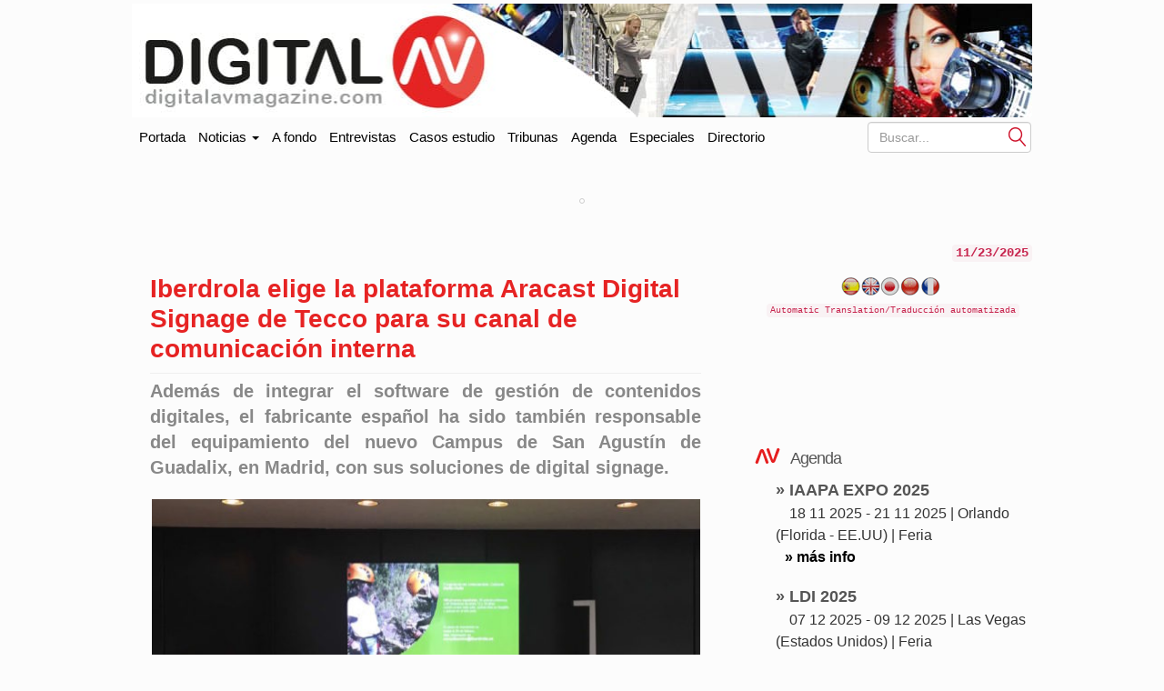

--- FILE ---
content_type: text/html; charset=UTF-8
request_url: https://www.digitalavmagazine.com/2017/06/01/iberdrola-elige-la-plataforma-aracast-digital-signage-de-tecco-para-su-canal-de-comunicacion-interna/
body_size: 15004
content:
<!doctype html>
<html class="no-js" lang="es" dir="ltr">
<head profile="https://gmpg.org/xfn/11">
<meta http-equiv="Content-Type" content="text/html"> 
<meta charset="UTF-8"/>
<meta name="viewport" content="width=device-width, initial-scale=1.0">
<meta content="Digital AV Magazine, portal especializado en información sobre tecnologías y tendencias en audio y video en entornos profesionales" name="description"/>
<meta content="AleLeo" name="author"/>
<title>Iberdrola elige la plataforma Aracast Digital Signage de Tecco para su canal de comunicación interna</title>
<meta name="msvalidate.01" content="89A40DE8D9C94E8EAF27AEA314A4541B"/>
<meta property="fb:page_id" content="243070221414"/>
<META name="y_key" content="a5df2d53bce95f6a"/>
<link rel="profile" href="https://gmpg.org/xfn/11"/>
<link rel="pingback" href="https://www.digitalavmagazine.com/xmlrpc.php"/>
<link rel="shortcut icon" href="https://www.digitalavmagazine.com/wp-content/themes/underwood/core/img/puntomira32.png"/>
<link rel="apple-touch-icon" sizes="57x57" href="https://www.digitalavmagazine.com/wp-content/themes/underwood/core/img/puntomira57.png">
<link rel="apple-touch-icon" sizes="72x72" href="https://www.digitalavmagazine.com/wp-content/themes/underwood/core/img/puntomira72.png">
<link rel="apple-touch-icon" sizes="144x144" href="https://www.digitalavmagazine.com/wp-content/themes/underwood/core/img/puntomira144.png">
<link rel="stylesheet" type="text/css" href="//www.digitalavmagazine.com/wp-content/cache/wpfc-minified/eieus6wv/a0gww.css" media="all"/>
<link rel="stylesheet" type="text/css" href="//www.digitalavmagazine.com/wp-content/cache/wpfc-minified/edo0loao/a0gww.css" media="screen"/>
<meta name='robots' content='index, follow, max-image-preview:large, max-snippet:-1, max-video-preview:-1'/>
<style>img:is([sizes="auto" i], [sizes^="auto," i]){contain-intrinsic-size:3000px 1500px}</style>
<meta name="description" content="Además de integrar el software de gestión de contenidos digitales, el fabricante español ha sido también responsable del equipamiento del nuevo Campus de"/>
<link rel="canonical" href="https://www.digitalavmagazine.com/2017/06/01/iberdrola-elige-la-plataforma-aracast-digital-signage-de-tecco-para-su-canal-de-comunicacion-interna/"/>
<meta property="og:locale" content="es_ES"/>
<meta property="og:type" content="article"/>
<meta property="og:title" content="Iberdrola elige la plataforma Aracast Digital Signage de Tecco para su canal de comunicación interna"/>
<meta property="og:description" content="Además de integrar el software de gestión de contenidos digitales, el fabricante español ha sido también responsable del equipamiento del nuevo Campus de"/>
<meta property="og:url" content="https://www.digitalavmagazine.com/2017/06/01/iberdrola-elige-la-plataforma-aracast-digital-signage-de-tecco-para-su-canal-de-comunicacion-interna/"/>
<meta property="og:site_name" content="Digital AV Magazine"/>
<meta property="article:published_time" content="2017-06-01T09:06:18+00:00"/>
<meta property="og:image" content="https://www.digitalavmagazine.com/wp-content/uploads/2017/05/Iberdrola-tecco-aracast-300x100.jpg"/>
<meta property="og:image:width" content="300"/>
<meta property="og:image:height" content="100"/>
<meta property="og:image:type" content="image/jpeg"/>
<meta name="author" content="REDACCION"/>
<meta name="twitter:card" content="summary_large_image"/>
<script type="application/ld+json" class="yoast-schema-graph">{"@context":"https://schema.org","@graph":[{"@type":"WebPage","@id":"https://www.digitalavmagazine.com/2017/06/01/iberdrola-elige-la-plataforma-aracast-digital-signage-de-tecco-para-su-canal-de-comunicacion-interna/","url":"https://www.digitalavmagazine.com/2017/06/01/iberdrola-elige-la-plataforma-aracast-digital-signage-de-tecco-para-su-canal-de-comunicacion-interna/","name":"Iberdrola elige la plataforma Aracast Digital Signage de Tecco para su canal de comunicación interna","isPartOf":{"@id":"https://www.digitalavmagazine.com/#website"},"primaryImageOfPage":{"@id":"https://www.digitalavmagazine.com/2017/06/01/iberdrola-elige-la-plataforma-aracast-digital-signage-de-tecco-para-su-canal-de-comunicacion-interna/#primaryimage"},"image":{"@id":"https://www.digitalavmagazine.com/2017/06/01/iberdrola-elige-la-plataforma-aracast-digital-signage-de-tecco-para-su-canal-de-comunicacion-interna/#primaryimage"},"thumbnailUrl":"https://www.digitalavmagazine.com/wp-content/uploads/2017/05/Iberdrola-tecco-aracast-300x100.jpg","datePublished":"2017-06-01T09:06:18+00:00","author":{"@id":"https://www.digitalavmagazine.com/#/schema/person/1e8d3f608560a03aeb036edf49b1c900"},"description":"Además de integrar el software de gestión de contenidos digitales, el fabricante español ha sido también responsable del equipamiento del nuevo Campus de","breadcrumb":{"@id":"https://www.digitalavmagazine.com/2017/06/01/iberdrola-elige-la-plataforma-aracast-digital-signage-de-tecco-para-su-canal-de-comunicacion-interna/#breadcrumb"},"inLanguage":"es-ES","potentialAction":[{"@type":"ReadAction","target":["https://www.digitalavmagazine.com/2017/06/01/iberdrola-elige-la-plataforma-aracast-digital-signage-de-tecco-para-su-canal-de-comunicacion-interna/"]}]},{"@type":"ImageObject","inLanguage":"es-ES","@id":"https://www.digitalavmagazine.com/2017/06/01/iberdrola-elige-la-plataforma-aracast-digital-signage-de-tecco-para-su-canal-de-comunicacion-interna/#primaryimage","url":"https://www.digitalavmagazine.com/wp-content/uploads/2017/05/Iberdrola-tecco-aracast-300x100.jpg","contentUrl":"https://www.digitalavmagazine.com/wp-content/uploads/2017/05/Iberdrola-tecco-aracast-300x100.jpg","width":300,"height":100,"caption":"Iberdrola tecco aracast-300x100"},{"@type":"BreadcrumbList","@id":"https://www.digitalavmagazine.com/2017/06/01/iberdrola-elige-la-plataforma-aracast-digital-signage-de-tecco-para-su-canal-de-comunicacion-interna/#breadcrumb","itemListElement":[{"@type":"ListItem","position":1,"name":"Portada","item":"https://www.digitalavmagazine.com/"},{"@type":"ListItem","position":2,"name":"Iberdrola elige la plataforma Aracast Digital Signage de Tecco para su canal de comunicación interna"}]},{"@type":"WebSite","@id":"https://www.digitalavmagazine.com/#website","url":"https://www.digitalavmagazine.com/","name":"Digital AV Magazine","description":"Digital AV Magazine, portal especializado en información sobre tecnologías y tendencias en audio y video en entornos profesionales","potentialAction":[{"@type":"SearchAction","target":{"@type":"EntryPoint","urlTemplate":"https://www.digitalavmagazine.com/?s={search_term_string}"},"query-input":{"@type":"PropertyValueSpecification","valueRequired":true,"valueName":"search_term_string"}}],"inLanguage":"es-ES"},{"@type":"Person","@id":"https://www.digitalavmagazine.com/#/schema/person/1e8d3f608560a03aeb036edf49b1c900","name":"REDACCION","url":"https://www.digitalavmagazine.com/author/redaccion/"}]}</script>
<link rel='dns-prefetch' href='//ajax.googleapis.com'/>
<link rel='dns-prefetch' href='//maxcdn.bootstrapcdn.com'/>
<link rel="alternate" type="application/rss+xml" title="Digital AV Magazine &raquo; Comentario Iberdrola elige la plataforma Aracast Digital Signage de Tecco para su canal de comunicación interna del feed" href="https://www.digitalavmagazine.com/2017/06/01/iberdrola-elige-la-plataforma-aracast-digital-signage-de-tecco-para-su-canal-de-comunicacion-interna/feed/"/>
<link rel="stylesheet" type="text/css" href="//www.digitalavmagazine.com/wp-content/cache/wpfc-minified/9hx0gnjb/a0gww.css" media="all"/>
<style id='classic-theme-styles-inline-css'>.wp-block-button__link{color:#fff;background-color:#32373c;border-radius:9999px;box-shadow:none;text-decoration:none;padding:calc(.667em + 2px) calc(1.333em + 2px);font-size:1.125em}.wp-block-file__button{background:#32373c;color:#fff;text-decoration:none}</style>
<link rel="stylesheet" type="text/css" href="//www.digitalavmagazine.com/wp-content/cache/wpfc-minified/jnkrix8w/a0gww.css" media="all"/>
<style id='global-styles-inline-css'>:root{--wp--preset--aspect-ratio--square:1;--wp--preset--aspect-ratio--4-3:4/3;--wp--preset--aspect-ratio--3-4:3/4;--wp--preset--aspect-ratio--3-2:3/2;--wp--preset--aspect-ratio--2-3:2/3;--wp--preset--aspect-ratio--16-9:16/9;--wp--preset--aspect-ratio--9-16:9/16;--wp--preset--color--black:#000000;--wp--preset--color--cyan-bluish-gray:#abb8c3;--wp--preset--color--white:#ffffff;--wp--preset--color--pale-pink:#f78da7;--wp--preset--color--vivid-red:#cf2e2e;--wp--preset--color--luminous-vivid-orange:#ff6900;--wp--preset--color--luminous-vivid-amber:#fcb900;--wp--preset--color--light-green-cyan:#7bdcb5;--wp--preset--color--vivid-green-cyan:#00d084;--wp--preset--color--pale-cyan-blue:#8ed1fc;--wp--preset--color--vivid-cyan-blue:#0693e3;--wp--preset--color--vivid-purple:#9b51e0;--wp--preset--gradient--vivid-cyan-blue-to-vivid-purple:linear-gradient(135deg,rgba(6,147,227,1) 0%,rgb(155,81,224) 100%);--wp--preset--gradient--light-green-cyan-to-vivid-green-cyan:linear-gradient(135deg,rgb(122,220,180) 0%,rgb(0,208,130) 100%);--wp--preset--gradient--luminous-vivid-amber-to-luminous-vivid-orange:linear-gradient(135deg,rgba(252,185,0,1) 0%,rgba(255,105,0,1) 100%);--wp--preset--gradient--luminous-vivid-orange-to-vivid-red:linear-gradient(135deg,rgba(255,105,0,1) 0%,rgb(207,46,46) 100%);--wp--preset--gradient--very-light-gray-to-cyan-bluish-gray:linear-gradient(135deg,rgb(238,238,238) 0%,rgb(169,184,195) 100%);--wp--preset--gradient--cool-to-warm-spectrum:linear-gradient(135deg,rgb(74,234,220) 0%,rgb(151,120,209) 20%,rgb(207,42,186) 40%,rgb(238,44,130) 60%,rgb(251,105,98) 80%,rgb(254,248,76) 100%);--wp--preset--gradient--blush-light-purple:linear-gradient(135deg,rgb(255,206,236) 0%,rgb(152,150,240) 100%);--wp--preset--gradient--blush-bordeaux:linear-gradient(135deg,rgb(254,205,165) 0%,rgb(254,45,45) 50%,rgb(107,0,62) 100%);--wp--preset--gradient--luminous-dusk:linear-gradient(135deg,rgb(255,203,112) 0%,rgb(199,81,192) 50%,rgb(65,88,208) 100%);--wp--preset--gradient--pale-ocean:linear-gradient(135deg,rgb(255,245,203) 0%,rgb(182,227,212) 50%,rgb(51,167,181) 100%);--wp--preset--gradient--electric-grass:linear-gradient(135deg,rgb(202,248,128) 0%,rgb(113,206,126) 100%);--wp--preset--gradient--midnight:linear-gradient(135deg,rgb(2,3,129) 0%,rgb(40,116,252) 100%);--wp--preset--font-size--small:13px;--wp--preset--font-size--medium:20px;--wp--preset--font-size--large:36px;--wp--preset--font-size--x-large:42px;--wp--preset--spacing--20:0.44rem;--wp--preset--spacing--30:0.67rem;--wp--preset--spacing--40:1rem;--wp--preset--spacing--50:1.5rem;--wp--preset--spacing--60:2.25rem;--wp--preset--spacing--70:3.38rem;--wp--preset--spacing--80:5.06rem;--wp--preset--shadow--natural:6px 6px 9px rgba(0, 0, 0, 0.2);--wp--preset--shadow--deep:12px 12px 50px rgba(0, 0, 0, 0.4);--wp--preset--shadow--sharp:6px 6px 0px rgba(0, 0, 0, 0.2);--wp--preset--shadow--outlined:6px 6px 0px -3px rgba(255, 255, 255, 1), 6px 6px rgba(0, 0, 0, 1);--wp--preset--shadow--crisp:6px 6px 0px rgba(0, 0, 0, 1);}:where(.is-layout-flex){gap:0.5em;}:where(.is-layout-grid){gap:0.5em;}body .is-layout-flex{display:flex;}.is-layout-flex{flex-wrap:wrap;align-items:center;}.is-layout-flex > :is(*, div){margin:0;}body .is-layout-grid{display:grid;}.is-layout-grid > :is(*, div){margin:0;}:where(.wp-block-columns.is-layout-flex){gap:2em;}:where(.wp-block-columns.is-layout-grid){gap:2em;}:where(.wp-block-post-template.is-layout-flex){gap:1.25em;}:where(.wp-block-post-template.is-layout-grid){gap:1.25em;}.has-black-color{color:var(--wp--preset--color--black) !important;}.has-cyan-bluish-gray-color{color:var(--wp--preset--color--cyan-bluish-gray) !important;}.has-white-color{color:var(--wp--preset--color--white) !important;}.has-pale-pink-color{color:var(--wp--preset--color--pale-pink) !important;}.has-vivid-red-color{color:var(--wp--preset--color--vivid-red) !important;}.has-luminous-vivid-orange-color{color:var(--wp--preset--color--luminous-vivid-orange) !important;}.has-luminous-vivid-amber-color{color:var(--wp--preset--color--luminous-vivid-amber) !important;}.has-light-green-cyan-color{color:var(--wp--preset--color--light-green-cyan) !important;}.has-vivid-green-cyan-color{color:var(--wp--preset--color--vivid-green-cyan) !important;}.has-pale-cyan-blue-color{color:var(--wp--preset--color--pale-cyan-blue) !important;}.has-vivid-cyan-blue-color{color:var(--wp--preset--color--vivid-cyan-blue) !important;}.has-vivid-purple-color{color:var(--wp--preset--color--vivid-purple) !important;}.has-black-background-color{background-color:var(--wp--preset--color--black) !important;}.has-cyan-bluish-gray-background-color{background-color:var(--wp--preset--color--cyan-bluish-gray) !important;}.has-white-background-color{background-color:var(--wp--preset--color--white) !important;}.has-pale-pink-background-color{background-color:var(--wp--preset--color--pale-pink) !important;}.has-vivid-red-background-color{background-color:var(--wp--preset--color--vivid-red) !important;}.has-luminous-vivid-orange-background-color{background-color:var(--wp--preset--color--luminous-vivid-orange) !important;}.has-luminous-vivid-amber-background-color{background-color:var(--wp--preset--color--luminous-vivid-amber) !important;}.has-light-green-cyan-background-color{background-color:var(--wp--preset--color--light-green-cyan) !important;}.has-vivid-green-cyan-background-color{background-color:var(--wp--preset--color--vivid-green-cyan) !important;}.has-pale-cyan-blue-background-color{background-color:var(--wp--preset--color--pale-cyan-blue) !important;}.has-vivid-cyan-blue-background-color{background-color:var(--wp--preset--color--vivid-cyan-blue) !important;}.has-vivid-purple-background-color{background-color:var(--wp--preset--color--vivid-purple) !important;}.has-black-border-color{border-color:var(--wp--preset--color--black) !important;}.has-cyan-bluish-gray-border-color{border-color:var(--wp--preset--color--cyan-bluish-gray) !important;}.has-white-border-color{border-color:var(--wp--preset--color--white) !important;}.has-pale-pink-border-color{border-color:var(--wp--preset--color--pale-pink) !important;}.has-vivid-red-border-color{border-color:var(--wp--preset--color--vivid-red) !important;}.has-luminous-vivid-orange-border-color{border-color:var(--wp--preset--color--luminous-vivid-orange) !important;}.has-luminous-vivid-amber-border-color{border-color:var(--wp--preset--color--luminous-vivid-amber) !important;}.has-light-green-cyan-border-color{border-color:var(--wp--preset--color--light-green-cyan) !important;}.has-vivid-green-cyan-border-color{border-color:var(--wp--preset--color--vivid-green-cyan) !important;}.has-pale-cyan-blue-border-color{border-color:var(--wp--preset--color--pale-cyan-blue) !important;}.has-vivid-cyan-blue-border-color{border-color:var(--wp--preset--color--vivid-cyan-blue) !important;}.has-vivid-purple-border-color{border-color:var(--wp--preset--color--vivid-purple) !important;}.has-vivid-cyan-blue-to-vivid-purple-gradient-background{background:var(--wp--preset--gradient--vivid-cyan-blue-to-vivid-purple) !important;}.has-light-green-cyan-to-vivid-green-cyan-gradient-background{background:var(--wp--preset--gradient--light-green-cyan-to-vivid-green-cyan) !important;}.has-luminous-vivid-amber-to-luminous-vivid-orange-gradient-background{background:var(--wp--preset--gradient--luminous-vivid-amber-to-luminous-vivid-orange) !important;}.has-luminous-vivid-orange-to-vivid-red-gradient-background{background:var(--wp--preset--gradient--luminous-vivid-orange-to-vivid-red) !important;}.has-very-light-gray-to-cyan-bluish-gray-gradient-background{background:var(--wp--preset--gradient--very-light-gray-to-cyan-bluish-gray) !important;}.has-cool-to-warm-spectrum-gradient-background{background:var(--wp--preset--gradient--cool-to-warm-spectrum) !important;}.has-blush-light-purple-gradient-background{background:var(--wp--preset--gradient--blush-light-purple) !important;}.has-blush-bordeaux-gradient-background{background:var(--wp--preset--gradient--blush-bordeaux) !important;}.has-luminous-dusk-gradient-background{background:var(--wp--preset--gradient--luminous-dusk) !important;}.has-pale-ocean-gradient-background{background:var(--wp--preset--gradient--pale-ocean) !important;}.has-electric-grass-gradient-background{background:var(--wp--preset--gradient--electric-grass) !important;}.has-midnight-gradient-background{background:var(--wp--preset--gradient--midnight) !important;}.has-small-font-size{font-size:var(--wp--preset--font-size--small) !important;}.has-medium-font-size{font-size:var(--wp--preset--font-size--medium) !important;}.has-large-font-size{font-size:var(--wp--preset--font-size--large) !important;}.has-x-large-font-size{font-size:var(--wp--preset--font-size--x-large) !important;}:where(.wp-block-post-template.is-layout-flex){gap:1.25em;}:where(.wp-block-post-template.is-layout-grid){gap:1.25em;}:where(.wp-block-columns.is-layout-flex){gap:2em;}:where(.wp-block-columns.is-layout-grid){gap:2em;}:root :where(.wp-block-pullquote){font-size:1.5em;line-height:1.6;}</style>
<link rel="https://api.w.org/" href="https://www.digitalavmagazine.com/wp-json/"/><link rel="alternate" title="JSON" type="application/json" href="https://www.digitalavmagazine.com/wp-json/wp/v2/posts/134693"/><link rel="EditURI" type="application/rsd+xml" title="RSD" href="https://www.digitalavmagazine.com/xmlrpc.php?rsd"/>
<link rel='shortlink' href='https://www.digitalavmagazine.com/?p=134693'/>
<link rel="alternate" title="oEmbed (JSON)" type="application/json+oembed" href="https://www.digitalavmagazine.com/wp-json/oembed/1.0/embed?url=https%3A%2F%2Fwww.digitalavmagazine.com%2F2017%2F06%2F01%2Fiberdrola-elige-la-plataforma-aracast-digital-signage-de-tecco-para-su-canal-de-comunicacion-interna%2F"/>
<link rel="alternate" title="oEmbed (XML)" type="text/xml+oembed" href="https://www.digitalavmagazine.com/wp-json/oembed/1.0/embed?url=https%3A%2F%2Fwww.digitalavmagazine.com%2F2017%2F06%2F01%2Fiberdrola-elige-la-plataforma-aracast-digital-signage-de-tecco-para-su-canal-de-comunicacion-interna%2F&#038;format=xml"/>
<style>div.publicidad{position:relative;}
.publiz1Up,.publiz2Up{visibility:hidden;overflow:hidden;position:absolute;padding:2px;-webkit-transition:all 1s ease-in-out, visibility 1s linear;-moz-transition:all 1s ease-in-out, visibility 1s linear;-o-transition:all 1s ease-in-out, visibility 1s linear;transition:all 1s ease-in-out, visibility 1s linear;}
.publiz1Up{top:0;left:0;width:728px;height:90px;}
.publiz2Up{top:0;right:0;width:234px;height:90px;z-index:100;}
.publiz1:hover .publiz1Up,.publiz2:hover .publiz2Up{visibility:visible;}
.publiz1:hover .publiz1Up{height:200px;}
.publiz2:hover .publiz2Up{height:300px;width:300px;}
.publizPushUp,.publizPush2Up{position:absolute;}
.publizLeftUp,.publizRightUp{position:fixed;height:auto;}
.publizLeftUp{margin-left:-458px;padding-right:2px;}
.publizRightUp{margin-left:995px;padding-left:2px;}
.publizLeftUp img{float:right!important;}
.publizPushUp{width:990px;margin-top:-45px;height:44px;padding:2px;}
.publizPush2Up{visibility:hidden;top:0;left:0;height:44px;padding:2px;width:990px;-webkit-transition:height 1s ease-in-out,margin-top 1s ease-in-out;-moz-transition:height 1s ease-in-out,margin-top 1s ease-in-out;-o-transition:height 1s ease-in-out,margin-top 1s ease-in-out;transition:height 1s ease-in-out,margin-top 1s ease-in-out;overflow-y:hidden;}
.publizPushUp:hover .publizPush2Up{margin-top:-375px;height:424px;visibility:visible;}
.publizPushDown{text-align:center;width:990px;height:44px;padding:2px;position:relative;margin-top:10px;}
.publizPushDown:hover .publizPush2Up{margin-bottom:-375px;height:424px;visibility:visible;z-index:100;}
div.publicidad .publicidadSideKick{visibility:hidden;top:0;right:2px;width:300px;position:absolute;height:256px;margin:-2px;z-index:100;webkit-transition:width 1s ease-in-out,margin-right 1s ease-in-out;-moz-transition:width 1s ease-in-out,margin-right 1s ease-in-out;-o-transition:width 1s ease-in-out,margin-right 1s ease-in-out;transition:width 1s ease-in-out,margin-right 1s ease-in-out;overflow-x:hidden;}
div.publicidad:hover .publicidadSideKick{margin-left:-300px;width:610px;visibility:visible;}.transposh_flags{direction:ltr;line-height:0;}
.transposh_flags a{display:inline;}
.transposh_flags a:hover{background:transparent}
.transposh_flags a span, .transposh_flags a img{border-color:transparent;border-style:solid;border-width:1px 3px;box-shadow:0 0;border-radius:0;padding:0;}
.transposh_flags a span:hover, .transposh_flags a img:hover{border-color:blue}
.trf{background-image:url(//www.digitalavmagazine.com/wp-content/plugins/transposh-translation-filter-for-wordpress/widgets/flags/flags92.png);height:11px;width:16px;background-repeat:no-repeat;overflow:hidden;display:inline-block;box-sizing:content-box;}
.trf-za{background-position:-24px 0}
.trf-al{background-position:-48px 0}
.trf-et{background-position:-72px 0}
.trf-sa{background-position:-96px 0}
.trf-am{background-position:-120px 0}
.trf-az{background-position:-144px 0}
.trf-es-ba{background-position:-168px 0}
.trf-ru-ba{background-position:-192px 0}
.trf-by{background-position:-216px 0}
.trf-bd{background-position:-240px 0}
.trf-ba{background-position:-264px 0}
.trf-bg{background-position:-288px 0}
.trf-mm{background-position:-312px 0}
.trf-es-ca{background-position:-336px 0}
.trf-hk{background-position:-360px 0}
.trf-ph{background-position:-384px 0}
.trf-mw{background-position:-408px 0}
.trf-cn{background-position:-432px 0}
.trf-tw{background-position:-456px 0}
.trf-fr{background-position:-480px 0}
.trf-hr{background-position:-504px 0}
.trf-cz{background-position:-528px 0}
.trf-dk{background-position:-552px 0}
.trf-nl{background-position:-576px 0}
.trf-esperanto{background-position:-600px 0}
.trf-ee{background-position:-624px 0}
.trf-fj{background-position:-648px 0}
.trf-fi{background-position:-672px 0}
.trf-es-ga{background-position:-696px 0}
.trf-ge{background-position:-720px 0}
.trf-de{background-position:-744px 0}
.trf-gr{background-position:-768px 0}
.trf-in{background-position:-792px 0}
.trf-ht{background-position:-816px 0}
.trf-ng{background-position:-840px 0}
.trf-us-ha{background-position:-864px 0}
.trf-la{background-position:-888px 0}
.trf-il{background-position:-912px 0}
.trf-ru{background-position:-936px 0}
.trf-hu{background-position:-960px 0}
.trf-is{background-position:-984px 0}
.trf-id{background-position:-1008px 0}
.trf-ie{background-position:-1032px 0}
.trf-it{background-position:-1056px 0}
.trf-jp{background-position:-1080px 0}
.trf-kz{background-position:-1104px 0}
.trf-kh{background-position:-1128px 0}
.trf-kg{background-position:-1152px 0}
.trf-kr{background-position:-1176px 0}
.trf-tr{background-position:-1200px 0}
.trf-va{background-position:-1224px 0}
.trf-lv{background-position:-1248px 0}
.trf-lt{background-position:-1272px 0}
.trf-lu{background-position:-1296px 0}
.trf-mk{background-position:-1320px 0}
.trf-mg{background-position:-1344px 0}
.trf-my{background-position:-1368px 0}
.trf-mt{background-position:-1392px 0}
.trf-nz{background-position:-1416px 0}
.trf-mn{background-position:-1440px 0}
.trf-np{background-position:-1464px 0}
.trf-no{background-position:-1488px 0}
.trf-mx{background-position:-1512px 0}
.trf-aw{background-position:-1536px 0}
.trf-ir{background-position:-1560px 0}
.trf-pl{background-position:-1584px 0}
.trf-pt{background-position:-1608px 0}
.trf-pk{background-position:-1632px 0}
.trf-ro{background-position:-1656px 0}
.trf-ws{background-position:-1680px 0}
.trf-gb-sc{background-position:-1704px 0}
.trf-rs{background-position:-1728px 0}
.trf-ls{background-position:-1752px 0}
.trf-zw{background-position:-1776px 0}
.trf-lk{background-position:-1800px 0}
.trf-sk{background-position:-1824px 0}
.trf-si{background-position:-1848px 0}
.trf-so{background-position:-1872px 0}
.trf-es{background-position:-1896px 0}
.trf-tz{background-position:-1920px 0}
.trf-se{background-position:-1944px 0}
.trf-pf{background-position:-1968px 0}
.trf-tj{background-position:-1992px 0}
.trf-ru-ta{background-position:-2016px 0}
.trf-th{background-position:-2040px 0}
.trf-to{background-position:-2064px 0}
.trf-ua{background-position:-2088px 0}
.trf-uz{background-position:-2112px 0}
.trf-vn{background-position:-2136px 0}
.trf-gb-wa{background-position:-2160px 0}
.trf-europeanunion{background-position:-2184px 0}div.wp_rp_footer{text-align:right !important;}
div.wp_rp_footer a{color:#999 !important;font-size:11px !important;text-decoration:none !important;}</style>
<link rel="alternate" hreflang="en" href="/en/2017/06/01/iberdrola-elige-la-plataforma-aracast-digital-signage-de-tecco-para-su-canal-de-comunicacion-interna/"/><link rel="alternate" hreflang="ja" href="/ja/2017/06/01/iberdrola-elige-la-plataforma-aracast-digital-signage-de-tecco-para-su-canal-de-comunicacion-interna/"/><link rel="alternate" hreflang="zh" href="/zh/2017/06/01/iberdrola-elige-la-plataforma-aracast-digital-signage-de-tecco-para-su-canal-de-comunicacion-interna/"/><link rel="alternate" hreflang="fr" href="/fr/2017/06/01/iberdrola-elige-la-plataforma-aracast-digital-signage-de-tecco-para-su-canal-de-comunicacion-interna/"/>
<meta name="translation-stats" content='{"total_phrases":null,"translated_phrases":null,"human_translated_phrases":null,"hidden_phrases":null,"hidden_translated_phrases":null,"hidden_translateable_phrases":null,"meta_phrases":null,"meta_translated_phrases":null,"time":null}'/>
<script data-wpfc-render="false">var Wpfcll={s:[],osl:0,scroll:false,i:function(){Wpfcll.ss();window.addEventListener('load',function(){let observer=new MutationObserver(mutationRecords=>{Wpfcll.osl=Wpfcll.s.length;Wpfcll.ss();if(Wpfcll.s.length > Wpfcll.osl){Wpfcll.ls(false);}});observer.observe(document.getElementsByTagName("html")[0],{childList:true,attributes:true,subtree:true,attributeFilter:["src"],attributeOldValue:false,characterDataOldValue:false});Wpfcll.ls(true);});window.addEventListener('scroll',function(){Wpfcll.scroll=true;Wpfcll.ls(false);});window.addEventListener('resize',function(){Wpfcll.scroll=true;Wpfcll.ls(false);});window.addEventListener('click',function(){Wpfcll.scroll=true;Wpfcll.ls(false);});},c:function(e,pageload){var w=document.documentElement.clientHeight || body.clientHeight;var n=0;if(pageload){n=0;}else{n=(w > 800) ? 800:200;n=Wpfcll.scroll ? 800:n;}var er=e.getBoundingClientRect();var t=0;var p=e.parentNode ? e.parentNode:false;if(typeof p.getBoundingClientRect=="undefined"){var pr=false;}else{var pr=p.getBoundingClientRect();}if(er.x==0 && er.y==0){for(var i=0;i < 10;i++){if(p){if(pr.x==0 && pr.y==0){if(p.parentNode){p=p.parentNode;}if(typeof p.getBoundingClientRect=="undefined"){pr=false;}else{pr=p.getBoundingClientRect();}}else{t=pr.top;break;}}};}else{t=er.top;}if(w - t+n > 0){return true;}return false;},r:function(e,pageload){var s=this;var oc,ot;try{oc=e.getAttribute("data-wpfc-original-src");ot=e.getAttribute("data-wpfc-original-srcset");originalsizes=e.getAttribute("data-wpfc-original-sizes");if(s.c(e,pageload)){if(oc || ot){if(e.tagName=="DIV" || e.tagName=="A" || e.tagName=="SPAN"){e.style.backgroundImage="url("+oc+")";e.removeAttribute("data-wpfc-original-src");e.removeAttribute("data-wpfc-original-srcset");e.removeAttribute("onload");}else{if(oc){e.setAttribute('src',oc);}if(ot){e.setAttribute('srcset',ot);}if(originalsizes){e.setAttribute('sizes',originalsizes);}if(e.getAttribute("alt") && e.getAttribute("alt")=="blank"){e.removeAttribute("alt");}e.removeAttribute("data-wpfc-original-src");e.removeAttribute("data-wpfc-original-srcset");e.removeAttribute("data-wpfc-original-sizes");e.removeAttribute("onload");if(e.tagName=="IFRAME"){var y="https://www.youtube.com/embed/";if(navigator.userAgent.match(/\sEdge?\/\d/i)){e.setAttribute('src',e.getAttribute("src").replace(/.+\/templates\/youtube\.html\#/,y));}e.onload=function(){if(typeof window.jQuery !="undefined"){if(jQuery.fn.fitVids){jQuery(e).parent().fitVids({customSelector:"iframe[src]"});}}var s=e.getAttribute("src").match(/templates\/youtube\.html\#(.+)/);if(s){try{var i=e.contentDocument || e.contentWindow;if(i.location.href=="about:blank"){e.setAttribute('src',y+s[1]);}}catch(err){e.setAttribute('src',y+s[1]);}}}}}}else{if(e.tagName=="NOSCRIPT"){if(typeof window.jQuery !="undefined"){if(jQuery(e).attr("data-type")=="wpfc"){e.removeAttribute("data-type");jQuery(e).after(jQuery(e).text());}}}}}}catch(error){console.log(error);console.log("==>",e);}},ss:function(){var i=Array.prototype.slice.call(document.getElementsByTagName("img"));var f=Array.prototype.slice.call(document.getElementsByTagName("iframe"));var d=Array.prototype.slice.call(document.getElementsByTagName("div"));var a=Array.prototype.slice.call(document.getElementsByTagName("a"));var s=Array.prototype.slice.call(document.getElementsByTagName("span"));var n=Array.prototype.slice.call(document.getElementsByTagName("noscript"));this.s=i.concat(f).concat(d).concat(a).concat(s).concat(n);},ls:function(pageload){var s=this;[].forEach.call(s.s,function(e,index){s.r(e,pageload);});}};document.addEventListener('DOMContentLoaded',function(){wpfci();});function wpfci(){Wpfcll.i();}</script>
</head>
<body>
<ins data-revive-zoneid="65" data-revive-id="eb661876e5a1d3ef33c346f0014b9fec"></ins>
<div class="social-float"> <ul> <li><a href="https://www.linkedin.com/company/digital-av-magazine" title="Accede a Linkedin" target="_blank"><span class="social linkedin">Linkedin</span></a></li> <li><a href="https://twitter.com/DigitalAVMag" title="Accede a Twiter" target="_blank"><span class="social twiter">Twiter</span></a></li> <li><a href="https://www.youtube.com/user/DigitalAVMagazine" title="Accede a YouTube" target="_blank"><span class="social youtube">YouTube</span></a></li> <li><a href="/alta-en-newsletter"><img onload="Wpfcll.r(this,true);" src="https://www.digitalavmagazine.com/wp-content/plugins/wp-fastest-cache-premium/pro/images/blank.gif" data-wpfc-original-src="https://www.digitalavmagazine.com/wp-content/themes/underwood/core/img/newsletter.jpg" alt="Siguenos con nuestro newsletter"></a></li> </ul></div><header class="row ancho">
<div class="ancho">
<div class="row-publi publicidad">
<div class="col-xs-9 publiz1">
<div class="publicidad"> <ins data-revive-zoneid="47" data-revive-id="eb661876e5a1d3ef33c346f0014b9fec"></ins></div></div><div class="col-xs-3 publiz2 no-tablet">
<div class="publicidad"> <ins data-revive-zoneid="70" data-revive-id="eb661876e5a1d3ef33c346f0014b9fec"></ins></div></div></div><div class="mobile cabecera" style="display: none;">
<div class="col-xs-6"><a href="https://www.digitalavmagazine.com"> <img onload="Wpfcll.r(this,true);" src="https://www.digitalavmagazine.com/wp-content/plugins/wp-fastest-cache-premium/pro/images/blank.gif" class="img-responsive" data-wpfc-original-src="https://www.digitalavmagazine.com/wp-content/themes/underwood/core/img/header/dos.png" alt="Ir a la portada de Digita AV Magazine"></a></div><div class="navbar-header pull-right mobile-only col-xs-2"> <button type="button" class="navbar-toggle collapsed" data-toggle="collapse" data-target="#under-menu"> <span class="sr-only">Portada</span> <span class="icon-bar"></span> <span class="icon-bar"></span> <span class="icon-bar"></span> </button></div></div><div class="row-publi no-mobile"><a href="https://www.digitalavmagazine.com"> <img onload="Wpfcll.r(this,true);" src="https://www.digitalavmagazine.com/wp-content/plugins/wp-fastest-cache-premium/pro/images/blank.gif" class="img-responsive" data-wpfc-original-src="https://www.digitalavmagazine.com/wp-content/themes/underwood/core/img/header/uno.jpg" alt="Ir a la portada de Digital AV Magazine"></a></div></a>
</header>
<div class="row ancho no-mobile">  
<nav class="navbar" role="navigation">
<div class="collapse navbar-collapse" id="under-menu">
<ul class="nav navbar-nav">
<li><a class="navbar-brand" href="/">Portada</a></li>
<li class="dropdown">
<a href="#" class="dropdown-toggle" data-toggle="dropdown">Noticias <b class="caret"></b></a>
<div class="dropdown-menu"> <ul> <li><a href="https://www.digitalavmagazine.com/category/a-fondo/" title="Ver todas las noticias de A fondo">A fondo</a></li><li><a href="https://www.digitalavmagazine.com/category/accesorios/" title="Ver todas las noticias de Accesorios">Accesorios</a></li><li><a href="https://www.digitalavmagazine.com/category/almacenamiento/" title="Ver todas las noticias de Almacenamiento">Almacenamiento</a></li><li><a href="https://www.digitalavmagazine.com/category/audio/" title="Ver todas las noticias de Audio">Audio</a></li><li><a href="https://www.digitalavmagazine.com/category/av-conferencing/" title="Ver todas las noticias de AV Conferencing">AV Conferencing</a></li><li><a href="https://www.digitalavmagazine.com/category/instalaciones/" title="Ver todas las noticias de Casos de estudio">Casos de estudio</a></li><li><a href="https://www.digitalavmagazine.com/category/control/" title="Ver todas las noticias de Control">Control</a></li><li><a href="https://www.digitalavmagazine.com/category/digital-signage/" title="Ver todas las noticias de Digital signage">Digital signage</a></li><li><a href="https://www.digitalavmagazine.com/category/display/" title="Ver todas las noticias de Display">Display</a></li><li><a href="https://www.digitalavmagazine.com/category/distribucion-senales/" title="Ver todas las noticias de Distribución señales">Distribución señales</a></li></ul><ul><li><a href="https://www.digitalavmagazine.com/category/entrevistas/" title="Ver todas las noticias de Entrevistas">Entrevistas</a></li><li><a href="https://www.digitalavmagazine.com/category/estudios-2/" title="Ver todas las noticias de Estudios">Estudios</a></li><li><a href="https://www.digitalavmagazine.com/category/eventos/" title="Ver todas las noticias de Eventos">Eventos</a></li><li><a href="https://www.digitalavmagazine.com/category/formacion/" title="Ver todas las noticias de Formación">Formación</a></li><li><a href="https://www.digitalavmagazine.com/category/general/" title="Ver todas las noticias de General">General</a></li><li><a href="https://www.digitalavmagazine.com/category/iluminacion/" title="Ver todas las noticias de Iluminación">Iluminación</a></li><li><a href="https://www.digitalavmagazine.com/category/virtualizacion/" title="Ver todas las noticias de Infraestructuras">Infraestructuras</a></li><li><a href="https://www.digitalavmagazine.com/category/inteligencia-artificial/" title="Ver todas las noticias de Inteligencia Artificial">Inteligencia Artificial</a></li><li><a href="https://www.digitalavmagazine.com/category/libros/" title="Ver todas las noticias de Libros">Libros</a></li><li><a href="https://www.digitalavmagazine.com/category/metaverso/" title="Ver todas las noticias de Metaverso">Metaverso</a></li></ul><ul><li><a href="https://www.digitalavmagazine.com/category/negocios/" title="Ver todas las noticias de Negocios">Negocios</a></li><li><a href="https://www.digitalavmagazine.com/category/produccion/" title="Ver todas las noticias de Producción">Producción</a></li><li><a href="https://www.digitalavmagazine.com/category/proyeccion/" title="Ver todas las noticias de Proyección">Proyección</a></li><li><a href="https://www.digitalavmagazine.com/category/publicidad-dinamica/" title="Ver todas las noticias de Publicidad dinámica">Publicidad dinámica</a></li><li><a href="https://www.digitalavmagazine.com/category/realidad-aumentada/" title="Ver todas las noticias de Realidad Aumentada">Realidad Aumentada</a></li><li><a href="https://www.digitalavmagazine.com/category/redes/" title="Ver todas las noticias de Redes">Redes</a></li><li><a href="https://www.digitalavmagazine.com/category/salud/" title="Ver todas las noticias de Salud">Salud</a></li><li><a href="https://www.digitalavmagazine.com/category/seguridad/" title="Ver todas las noticias de Seguridad">Seguridad</a></li><li><a href="https://www.digitalavmagazine.com/category/simulacion/" title="Ver todas las noticias de Simulación">Simulación</a></li><li><a href="https://www.digitalavmagazine.com/category/sostenibilidad/" title="Ver todas las noticias de Sostenibilidad">Sostenibilidad</a></li></ul><ul><li><a href="https://www.digitalavmagazine.com/category/streaming-media/" title="Ver todas las noticias de Streaming Media">Streaming Media</a></li><li><a href="https://www.digitalavmagazine.com/category/suplemento/" title="Ver todas las noticias de Suplementos">Suplementos</a></li><li><a href="https://www.digitalavmagazine.com/category/telepresenciavideoconferencia/" title="Ver todas las noticias de Telepresencia / Videoconferencia">Telepresencia / Videoconferencia</a></li><li><a href="https://www.digitalavmagazine.com/category/tribunas/" title="Ver todas las noticias de Tribunas">Tribunas</a></li> </ul></div></li>
<li><a href="/category/a-fondo/">A fondo</a></li>
<li><a href="/category/entrevistas/">Entrevistas</a></li>
<li><a href="/category/instalaciones/">Casos estudio</a></li>
<li><a href="/category/tribunas/">Tribunas</a></li>
<li><a href="/agenda/">Agenda</a></li>
<li><a href="/especiales/">Especiales</a></li>
<li><a href="/directorio/">Directorio</a></li>
</ul>
<form class="navbar-form navbar-right no-mobile" role="search" method="get" id="searchform" action="https://www.digitalavmagazine.com">
<div class="form-group">
<div class="control-inpu" style="float: right;"> <input class="form-control" placeholder="Buscar..." type="text" name="s" id="s" /> <button type="submit" class="btn-search" id="searchsubmit" value="Buscar">Submit</button></div></div></form></div></nav></div><div class="contentmain row ancho">
<section class="main-article">
<article class="full-article">
<div class="entry" id="post-134693">
<section class="row-main separator-10"><div class="publicidad"> <ins data-revive-zoneid="83" data-revive-id="eb661876e5a1d3ef33c346f0014b9fec"></ins></div></section>
<section class="row-main separator-10"></section>
<section class="row-main separator-10"></section>            <header class="page-header">
<h1 class="page-title">Iberdrola elige la plataforma Aracast Digital Signage de Tecco para su canal de comunicación interna</h1>
</header>
<h3>Además de integrar el software de gestión de contenidos digitales, el fabricante español ha sido también responsable del equipamiento del nuevo Campus de San Agustín de Guadalix, en Madrid, con sus soluciones de digital signage.</h3>
<p><a href="http://www.digitalavmagazine.com/wp-content/uploads/2017/05/Iberdrola-tecco-aracast-0.jpg"><img onload="Wpfcll.r(this,true);" src="https://www.digitalavmagazine.com/wp-content/plugins/wp-fastest-cache-premium/pro/images/blank.gif" fetchpriority="high" decoding="async" class="aligncenter size-large wp-image-134694" data-wpfc-original-src="http://www.digitalavmagazine.com/wp-content/uploads/2017/05/Iberdrola-tecco-aracast-0-605x393.jpg" alt="Iberdrola tecco aracast" width="605" height="393" data-wpfc-original-srcset="https://www.digitalavmagazine.com/wp-content/uploads/2017/05/Iberdrola-tecco-aracast-0-605x393.jpg 605w, https://www.digitalavmagazine.com/wp-content/uploads/2017/05/Iberdrola-tecco-aracast-0-325x211.jpg 325w, https://www.digitalavmagazine.com/wp-content/uploads/2017/05/Iberdrola-tecco-aracast-0-768x499.jpg 768w, https://www.digitalavmagazine.com/wp-content/uploads/2017/05/Iberdrola-tecco-aracast-0-250x162.jpg 250w, https://www.digitalavmagazine.com/wp-content/uploads/2017/05/Iberdrola-tecco-aracast-0.jpg 1024w" data-wpfc-original-sizes="(max-width: 605px) 100vw, 605px"/></a></p>
<p>Como parte de su estrategia de transformación y renovación tecnológica, la multinacional energética <a href="http://www.iberdrola.es" target="_blank" rel="noopener noreferrer">Iberdrola</a> ha renovado su imagen corporativa interna integrando un canal de digital signage, que en su primera fase se ha desplegado en cinco de sus sedes a nivel nacional, en concreto en Bilbao, Larraskitu, Madrid, Valencia y Valladolid.</p>
<p>Para este nuevo canal de comunicación interna, Iberdrola ha seleccionado la plataforma de gestión de contenidos digitales <a href="http://aracast.com" target="_blank" rel="noopener noreferrer">Aracast Digital Signage</a>, un potente software desarrollado por la empresa española <a href="http://www.tecco.net" target="_blank" rel="noopener noreferrer">Tecco</a>, debido a sus capacidades de gestión, robustez y escalabilidad para dotar de cartelería digital a sus edificios corporativos.</p>
<p><a href="http://www.digitalavmagazine.com/wp-content/uploads/2017/05/Iberdrola-tecco-aracast.jpg"><img onload="Wpfcll.r(this,true);" src="https://www.digitalavmagazine.com/wp-content/plugins/wp-fastest-cache-premium/pro/images/blank.gif" decoding="async" class="aligncenter size-large wp-image-134696" data-wpfc-original-src="http://www.digitalavmagazine.com/wp-content/uploads/2017/05/Iberdrola-tecco-aracast-605x330.jpg" alt="Iberdrola tecco aracast" width="605" height="330" data-wpfc-original-srcset="https://www.digitalavmagazine.com/wp-content/uploads/2017/05/Iberdrola-tecco-aracast-605x330.jpg 605w, https://www.digitalavmagazine.com/wp-content/uploads/2017/05/Iberdrola-tecco-aracast-325x177.jpg 325w, https://www.digitalavmagazine.com/wp-content/uploads/2017/05/Iberdrola-tecco-aracast-768x419.jpg 768w, https://www.digitalavmagazine.com/wp-content/uploads/2017/05/Iberdrola-tecco-aracast-250x136.jpg 250w, https://www.digitalavmagazine.com/wp-content/uploads/2017/05/Iberdrola-tecco-aracast.jpg 1024w" data-wpfc-original-sizes="(max-width: 605px) 100vw, 605px"/></a></p>
<p>El proyecto se estructura en el despliegue de una red de 86 reproductores digitales Aracast Dual, “con los que la multinacional energética mejorará la comunicación con sus empleados y visitantes mediante un canal innovador y de alto impacto visual”, señalan desde este especialista en digital signage, con sede en Zaragoza.</p>
<p><a href="http://www.digitalavmagazine.com/wp-content/uploads/2017/05/Iberdrola-campus-san-agustin-guadalix-tecco-aracast.jpg"><img onload="Wpfcll.r(this,true);" src="https://www.digitalavmagazine.com/wp-content/plugins/wp-fastest-cache-premium/pro/images/blank.gif" decoding="async" class="aligncenter size-large wp-image-134697" data-wpfc-original-src="http://www.digitalavmagazine.com/wp-content/uploads/2017/05/Iberdrola-campus-san-agustin-guadalix-tecco-aracast-605x392.jpg" alt="Iberdrola campus san agustin guadalix tecco aracast" width="605" height="392" data-wpfc-original-srcset="https://www.digitalavmagazine.com/wp-content/uploads/2017/05/Iberdrola-campus-san-agustin-guadalix-tecco-aracast-605x392.jpg 605w, https://www.digitalavmagazine.com/wp-content/uploads/2017/05/Iberdrola-campus-san-agustin-guadalix-tecco-aracast-325x210.jpg 325w, https://www.digitalavmagazine.com/wp-content/uploads/2017/05/Iberdrola-campus-san-agustin-guadalix-tecco-aracast-768x497.jpg 768w, https://www.digitalavmagazine.com/wp-content/uploads/2017/05/Iberdrola-campus-san-agustin-guadalix-tecco-aracast-250x162.jpg 250w, https://www.digitalavmagazine.com/wp-content/uploads/2017/05/Iberdrola-campus-san-agustin-guadalix-tecco-aracast.jpg 1024w" data-wpfc-original-sizes="(max-width: 605px) 100vw, 605px"/></a></p>
<p>Además, Tecco también ha equipado el nuevo centro de formación Campus Iberdrola, ubicado en la localidad madrileña de San Agustín de Guadalix, con players Aracast Dual y dos tótems digitales Tecco situados en su entrada para dar la bienvenida a los visitantes.</p>
<p>Diseñados y fabricados por esta empresa aragonesa, estos tótems full outdoor están equipados con monitores de alto brillo (2.000cd/m2) y aire acondicionado para proporcionar un rendimiento óptimo, incluso en condiciones climatológicas adversas.</p>
<p><a href="http://www.digitalavmagazine.com/wp-content/uploads/2017/05/Iberdrola-campus-san-agustin-guadalix-tecco-aracast-1.jpg"><img onload="Wpfcll.r(this,true);" src="https://www.digitalavmagazine.com/wp-content/plugins/wp-fastest-cache-premium/pro/images/blank.gif" decoding="async" class="aligncenter size-large wp-image-134699" data-wpfc-original-src="http://www.digitalavmagazine.com/wp-content/uploads/2017/05/Iberdrola-campus-san-agustin-guadalix-tecco-aracast-1-605x822.jpg" alt="Iberdrola campus san agustin guadalix tecco aracast" width="605" height="822" data-wpfc-original-srcset="https://www.digitalavmagazine.com/wp-content/uploads/2017/05/Iberdrola-campus-san-agustin-guadalix-tecco-aracast-1.jpg 605w, https://www.digitalavmagazine.com/wp-content/uploads/2017/05/Iberdrola-campus-san-agustin-guadalix-tecco-aracast-1-221x300.jpg 221w, https://www.digitalavmagazine.com/wp-content/uploads/2017/05/Iberdrola-campus-san-agustin-guadalix-tecco-aracast-1-125x170.jpg 125w" data-wpfc-original-sizes="auto, (max-width: 605px) 100vw, 605px"/></a></p>
<section class="row-main separator-10">
<div class="publicidad"> <ins data-revive-zoneid="81" data-revive-id="eb661876e5a1d3ef33c346f0014b9fec"></ins><br /> <ins data-revive-zoneid="233" data-revive-id="eb661876e5a1d3ef33c346f0014b9fec"></ins></div></section>
<section class="row-main"></section>
<div class='nota'><h3 style='margin:20px 0 0 0'>Te gust&oacute; este art&iacute;culo?</h3><p>Suscr&iacute;bete a nuestro <a href='https://www.digitalavmagazine.com/feed/'>RSS feed</a> y no te perder&aacute;s nada.</p></div><strong>Otros art&iacute;culos sobre <a href="https://www.digitalavmagazine.com/tag/aracast/" rel="tag">Aracast</a>, <a href="https://www.digitalavmagazine.com/tag/iberdrola/" rel="tag">Iberdrola</a>, <a href="https://www.digitalavmagazine.com/tag/tecco/" rel="tag">Tecco</a></strong>			<br /><div style="margin-top:5px;"><small>Por <a href="https://www.digitalavmagazine.com/author/redaccion/" title="Entradas de REDACCION" rel="author">REDACCION</a> &bull; 1 Jun, 2017 <BR /> &bull; Secci&oacute;n: <a href="https://www.digitalavmagazine.com/category/instalaciones/" rel="category tag">Casos de estudio</a>, <a href="https://www.digitalavmagazine.com/category/digital-signage/" rel="category tag">Digital signage</a>, <a href="https://www.digitalavmagazine.com/category/display/" rel="category tag">Display</a>, <a href="https://www.digitalavmagazine.com/category/distribucion-senales/" rel="category tag">Distribución señales</a>, <a href="https://www.digitalavmagazine.com/category/publicidad-dinamica/" rel="category tag">Publicidad dinámica</a> </small></div><div class="wp_rp_wrap wp_rp_plain" id="wp_rp_first"><div class="wp_rp_content"><h3 class="related_post_title">Otros artículos relacionados</h3><ul class="related_post wp_rp"><li data-position="0" data-poid="in-210250" data-post-type="none"><a href="https://www.digitalavmagazine.com/2022/08/16/una-pantalla-led-de-gran-formato-envuelve-al-visitante-en-el-universo-de-galactica/" class="wp_rp_thumbnail"><img onload="Wpfcll.r(this,true);" src="https://www.digitalavmagazine.com/wp-content/plugins/wp-fastest-cache-premium/pro/images/blank.gif" data-wpfc-original-src="/wp-content/uploads/2022/08/Bloquetech-y-Tecco-en-Galactica-Teruel-300x100-1.jpg" alt="Una pantalla Led de gran formato envuelve al visitante en el universo de Galáctica" width="150" height="150"/></a><small class="wp_rp_publish_date">16 agosto 2022</small> <a href="https://www.digitalavmagazine.com/2022/08/16/una-pantalla-led-de-gran-formato-envuelve-al-visitante-en-el-universo-de-galactica/" class="wp_rp_title">Una pantalla Led de gran formato envuelve al visitante en el universo de Galáctica</a></li><li data-position="1" data-poid="in-186717" data-post-type="none"><a href="https://www.digitalavmagazine.com/2021/03/04/totem-digital-aracast-y-tecco-punto-informacion-exterior-palacio-aljaferia/" class="wp_rp_thumbnail"><img onload="Wpfcll.r(this,true);" src="https://www.digitalavmagazine.com/wp-content/plugins/wp-fastest-cache-premium/pro/images/blank.gif" data-wpfc-original-src="/wp-content/uploads/2021/03/Tecco-Aracast-Tecco-Aracast-Palacio-Aljaferia-Aragon-300x100-1.jpg" alt="Un tótem digital de Aracast y Tecco, punto de información exterior del Palacio de la Aljafería" width="150" height="150"/></a><small class="wp_rp_publish_date">4 marzo 2021</small> <a href="https://www.digitalavmagazine.com/2021/03/04/totem-digital-aracast-y-tecco-punto-informacion-exterior-palacio-aljaferia/" class="wp_rp_title">Un tótem digital de Aracast y Tecco, punto de información exterior del Palacio de la Aljafería</a></li><li data-position="2" data-poid="in-157488" data-post-type="none"><a href="https://www.digitalavmagazine.com/2019/01/31/rumania-estrena-presidencia-ue-con-carteleria-digital-aracast/" class="wp_rp_thumbnail"><img onload="Wpfcll.r(this,true);" src="https://www.digitalavmagazine.com/wp-content/plugins/wp-fastest-cache-premium/pro/images/blank.gif" data-wpfc-original-src="/wp-content/uploads/2019/01/Parlamento-Rumania-Aracast-Tecco-300x100.jpg" alt="Rumanía estrena la presidencia de la UE con cartelería digital Aracast" width="150" height="150"/></a><small class="wp_rp_publish_date">31 enero 2019</small> <a href="https://www.digitalavmagazine.com/2019/01/31/rumania-estrena-presidencia-ue-con-carteleria-digital-aracast/" class="wp_rp_title">Rumanía estrena la presidencia de la UE con cartelería digital Aracast</a></li><li data-position="3" data-poid="in-142133" data-post-type="none"><a href="https://www.digitalavmagazine.com/2017/12/20/aracast-presenta-su-reproductor-para-android/" class="wp_rp_thumbnail"><img onload="Wpfcll.r(this,true);" src="https://www.digitalavmagazine.com/wp-content/plugins/wp-fastest-cache-premium/pro/images/blank.gif" data-wpfc-original-src="/wp-content/uploads/2017/12/Aracast-para-Android-Philips-300x100.jpg" alt="Aracast presenta su reproductor para Android compatible con monitores Philips" width="150" height="150"/></a><small class="wp_rp_publish_date">20 diciembre 2017</small> <a href="https://www.digitalavmagazine.com/2017/12/20/aracast-presenta-su-reproductor-para-android/" class="wp_rp_title">Aracast presenta su reproductor para Android compatible con monitores Philips</a></li><li data-position="4" data-poid="in-138824" data-post-type="none"><a href="https://www.digitalavmagazine.com/2017/09/27/tecco-disena-un-videowall-vertical-gestionado-por-aracast-para-gvc-gaesco/" class="wp_rp_thumbnail"><img onload="Wpfcll.r(this,true);" src="https://www.digitalavmagazine.com/wp-content/plugins/wp-fastest-cache-premium/pro/images/blank.gif" data-wpfc-original-src="/wp-content/uploads/2017/09/GVC-Gaesco-Tecco-WallSign-Trio-300x100.jpg" alt="Tecco diseña un videowall vertical gestionado por aracast para GVC Gaesco" width="150" height="150"/></a><small class="wp_rp_publish_date">27 septiembre 2017</small> <a href="https://www.digitalavmagazine.com/2017/09/27/tecco-disena-un-videowall-vertical-gestionado-por-aracast-para-gvc-gaesco/" class="wp_rp_title">Tecco diseña un videowall vertical gestionado por aracast para GVC Gaesco</a></li><li data-position="5" data-poid="in-130011" data-post-type="none"><a href="https://www.digitalavmagazine.com/2017/02/14/tecco-muestra-las-novedades-de-aracast-para-afrontar-cualquier-proyecto-de-digital-signage/" class="wp_rp_thumbnail"><img onload="Wpfcll.r(this,true);" src="https://www.digitalavmagazine.com/wp-content/plugins/wp-fastest-cache-premium/pro/images/blank.gif" data-wpfc-original-src="/wp-content/uploads/2017/02/Tecco-Aracast-ise2017-300x100.jpg" alt="Tecco muestra las novedades de aracast para afrontar cualquier proyecto de digital signage" width="150" height="150"/></a><small class="wp_rp_publish_date">14 febrero 2017</small> <a href="https://www.digitalavmagazine.com/2017/02/14/tecco-muestra-las-novedades-de-aracast-para-afrontar-cualquier-proyecto-de-digital-signage/" class="wp_rp_title">Tecco muestra las novedades de aracast para afrontar cualquier proyecto de digital signage</a></li><li data-position="6" data-poid="in-124634" data-post-type="none"><a href="https://www.digitalavmagazine.com/2016/10/20/colaboracion-control-y-videoconferencia-marcan-la-asistencia-de-esprinet-a-simo-educacion-2016/" class="wp_rp_thumbnail"><img onload="Wpfcll.r(this,true);" src="https://www.digitalavmagazine.com/wp-content/plugins/wp-fastest-cache-premium/pro/images/blank.gif" data-wpfc-original-src="/wp-content/uploads/2016/10/Esprinet-SIMO-Educacion-2016-300x100.jpg" alt="Colaboración, videoconferencia y control marcan la asistencia de Esprinet a SIMO Educación 2016" width="150" height="150"/></a><small class="wp_rp_publish_date">20 octubre 2016</small> <a href="https://www.digitalavmagazine.com/2016/10/20/colaboracion-control-y-videoconferencia-marcan-la-asistencia-de-esprinet-a-simo-educacion-2016/" class="wp_rp_title">Colaboración, videoconferencia y control marcan la asistencia de Esprinet a SIMO Educación 2016</a></li><li data-position="7" data-poid="in-110505" data-post-type="none"><a href="https://www.digitalavmagazine.com/2015/12/03/goethe-institut-barcelona-apuesta-por-aracast-digital-signage-para-mejorar-su-comunicacion/" class="wp_rp_thumbnail"><img onload="Wpfcll.r(this,true);" src="https://www.digitalavmagazine.com/wp-content/plugins/wp-fastest-cache-premium/pro/images/blank.gif" data-wpfc-original-src="/wp-content/uploads/2015/12/Goethe-Institut-Barcelona-Tecco-Aracast-300x100.jpg" alt="Goethe-Institut Barcelona apuesta por aracast Digital Signage para mejorar su comunicación" width="150" height="150"/></a><small class="wp_rp_publish_date">3 diciembre 2015</small> <a href="https://www.digitalavmagazine.com/2015/12/03/goethe-institut-barcelona-apuesta-por-aracast-digital-signage-para-mejorar-su-comunicacion/" class="wp_rp_title">Goethe-Institut Barcelona apuesta por aracast Digital Signage para mejorar su comunicación</a></li><li data-position="8" data-poid="in-108051" data-post-type="none"><a href="https://www.digitalavmagazine.com/2015/10/14/tecco-da-un-paso-mas-en-digital-signage-con-su-nuevo-player-aracast-6x2k/" class="wp_rp_thumbnail"><img onload="Wpfcll.r(this,true);" src="https://www.digitalavmagazine.com/wp-content/plugins/wp-fastest-cache-premium/pro/images/blank.gif" data-wpfc-original-src="/wp-content/uploads/2015/10/Tecco-Aracas-6x2K-300x100.jpg" alt="Tecco da un paso más en digital signage con su nuevo player aracast 6x2K" width="150" height="150"/></a><small class="wp_rp_publish_date">14 octubre 2015</small> <a href="https://www.digitalavmagazine.com/2015/10/14/tecco-da-un-paso-mas-en-digital-signage-con-su-nuevo-player-aracast-6x2k/" class="wp_rp_title">Tecco da un paso más en digital signage con su nuevo player aracast 6x2K</a></li><li data-position="9" data-poid="in-107386" data-post-type="none"><a href="https://www.digitalavmagazine.com/2015/09/29/el-zoo-de-madrid-disena-un-canal-de-comunicacion-digital-con-tecco/" class="wp_rp_thumbnail"><img onload="Wpfcll.r(this,true);" src="https://www.digitalavmagazine.com/wp-content/plugins/wp-fastest-cache-premium/pro/images/blank.gif" data-wpfc-original-src="/wp-content/uploads/2015/09/Tecco-en-Zoo-Acuarium-Madrid-300x100.jpg" alt="El Zoo de Madrid diseña un canal de comunicación digital con Tecco" width="150" height="150"/></a><small class="wp_rp_publish_date">29 septiembre 2015</small> <a href="https://www.digitalavmagazine.com/2015/09/29/el-zoo-de-madrid-disena-un-canal-de-comunicacion-digital-con-tecco/" class="wp_rp_title">El Zoo de Madrid diseña un canal de comunicación digital con Tecco</a></li><li data-position="10" data-poid="in-106717" data-post-type="none"><a href="https://www.digitalavmagazine.com/2015/09/14/comunicacion-digital-y-entretenimiento-con-digital-signage-en-centros-de-deporte/" class="wp_rp_thumbnail"><img onload="Wpfcll.r(this,true);" src="https://www.digitalavmagazine.com/wp-content/plugins/wp-fastest-cache-premium/pro/images/blank.gif" data-wpfc-original-src="/wp-content/uploads/2015/09/Tecco-aracast-BeOne-Fitness-Club-300x100.jpg" alt="Comunicación digital y entretenimiento con digital signage en centros de deporte" width="150" height="150"/></a><small class="wp_rp_publish_date">14 septiembre 2015</small> <a href="https://www.digitalavmagazine.com/2015/09/14/comunicacion-digital-y-entretenimiento-con-digital-signage-en-centros-de-deporte/" class="wp_rp_title">Comunicación digital y entretenimiento con digital signage en centros de deporte</a></li><li data-position="11" data-poid="in-104933" data-post-type="none"><a href="https://www.digitalavmagazine.com/2015/07/23/el-nuevo-player-tiny-2-0-de-aracast-ofrece-mas-prestaciones-para-digital-signage/" class="wp_rp_thumbnail"><img onload="Wpfcll.r(this,true);" src="https://www.digitalavmagazine.com/wp-content/plugins/wp-fastest-cache-premium/pro/images/blank.gif" data-wpfc-original-src="/wp-content/uploads/2015/07/Aracast-Tiny-2-Tecco-300x100.jpg" alt="El nuevo player Tiny 2.0 de aracast ofrece más prestaciones para digital signage" width="150" height="150"/></a><small class="wp_rp_publish_date">23 julio 2015</small> <a href="https://www.digitalavmagazine.com/2015/07/23/el-nuevo-player-tiny-2-0-de-aracast-ofrece-mas-prestaciones-para-digital-signage/" class="wp_rp_title">El nuevo player Tiny 2.0 de aracast ofrece más prestaciones para digital signage</a></li></ul></div></div></div></article>
</section>
<aside class="widget-area" role="complementary">
<section class="row-main pull-right date-widget" style="margin-bottom: 10px;padding-top: 15px;"><div class="pull-right">
<label class="control-label" for="s"><code>19/11/2025</code></label></div></section>
<section id="transposh-2" class="row-main pull-right separator-10 widget widget_transposh"><div class="sidebar_widget"><h3 class="widget-title">Traducción</h3><div class="no_translate transposh_flags"><a href="/?s=FC2+PPV+4509619" class="tr_active"><span title="Español" class="trf trf-es"></span></a><a href="/en/?s=FC2+PPV+4509619"><span title="English" class="trf trf-us"></span></a><a href="/ja/?s=FC2+PPV+4509619"><span title="日本語" class="trf trf-jp"></span></a><a href="/zh/?s=FC2+PPV+4509619"><span title="中文(简体)" class="trf trf-cn"></span></a><a href="/fr/?s=FC2+PPV+4509619"><span title="Français" class="trf trf-fr"></span></a></div><div id="tr_credit"><code>Automatic Translation/Traducción automatizada</code></div></div></section><div class="publicidad"> <ins data-revive-zoneid="64" data-revive-id="eb661876e5a1d3ef33c346f0014b9fec"></ins></div><div class="publicidad"> <ins data-revive-zoneid="71" data-revive-id="eb661876e5a1d3ef33c346f0014b9fec"></ins></div><div class="publicidad"> <ins data-revive-zoneid="72" data-revive-id="eb661876e5a1d3ef33c346f0014b9fec"></ins></div><div class="publicidad"> <ins data-revive-zoneid="73" data-revive-id="eb661876e5a1d3ef33c346f0014b9fec"></ins></div><div class="publicidad"> <ins data-revive-zoneid="74" data-revive-id="eb661876e5a1d3ef33c346f0014b9fec"></ins></div><div class="publicidad"> <ins data-revive-zoneid="221" data-revive-id="eb661876e5a1d3ef33c346f0014b9fec"></ins></div><div class="publicidad"> <ins data-revive-zoneid="226" data-revive-id="eb661876e5a1d3ef33c346f0014b9fec"></ins></div><div class="publicidad"> <ins data-revive-zoneid="227" data-revive-id="eb661876e5a1d3ef33c346f0014b9fec"></ins></div><div class="publicidad"> <ins data-revive-zoneid="228" data-revive-id="eb661876e5a1d3ef33c346f0014b9fec"></ins></div><div class="publicidad"> <ins data-revive-zoneid="229" data-revive-id="eb661876e5a1d3ef33c346f0014b9fec"></ins></div><div class="publicidad"><table><TR><TD style="width:180px"><div class="publicidad"> <ins data-revive-zoneid="76" data-revive-id="eb661876e5a1d3ef33c346f0014b9fec"></ins></div></TD><TD style="width=:120px;text-align:right;"><div class="publicidad"> <ins data-revive-zoneid="75" data-revive-id="eb661876e5a1d3ef33c346f0014b9fec"></ins></div></TD></TR></table></div><div class="publicidad"> <ins data-revive-zoneid="77" data-revive-id="eb661876e5a1d3ef33c346f0014b9fec"></ins></div><div class="publicidad"> <ins data-revive-zoneid="78" data-revive-id="eb661876e5a1d3ef33c346f0014b9fec"></ins></div><div class="publicidad"> <ins data-revive-zoneid="79" data-revive-id="eb661876e5a1d3ef33c346f0014b9fec"></ins></div><div class="publicidad"> <ins data-revive-zoneid="80" data-revive-id="eb661876e5a1d3ef33c346f0014b9fec"></ins></div><section id="block-2" class="row-main pull-right separator-10 widget widget_block widget_text"><div class="sidebar_widget"> <p></p></div></section><section id="events-list" class="row-main pull-right separator-10 widget events_widget_list"><div class="sidebar_widget"><div class="box"> <h3 class="agenda" style="margin-bottom:2px;"><a href="http://www.digitalavmagazine.com/agenda/" class="agendalink">Agenda</a></h3><ul class="events"><li> <span class="title">&raquo; IAAPA EXPO 2025</span><br /> <span class="eventmeta">18 11 2025 - 21 11 2025 | Orlando (Florida - EE.UU) | Feria</span> <br /> <span class="info"><a href="https://iaapa.org/es/expos-and-events/iaapa-expo" target="_blank">» más info</a></span></li><li> <span class="title">&raquo; LDI 2025</span><br /> <span class="eventmeta">07 12 2025 - 09 12 2025 | Las Vegas (Estados Unidos) | Feria</span> <br /> <span class="info"><a href="https://www.ldishow.com/" target="_blank">» más info</a></span></li><li> <span class="title">&raquo; ISE 2026</span><br /> <span class="eventmeta">03 02 2026 - 06 02 2026 | Barcelona (España) | Feria</span> <br /> <span class="info"><a href="https://www.iseurope.org/" target="_blank">» más info</a></span></li><li> <span class="title">&raquo; EDUTECH CONGRESS BARCELONA 2026</span><br /> <span class="eventmeta">04 02 2026 - 05 02 2026 | Barcelona (España) | Congreso</span> <br /> <span class="info"><a href="https://www.edtechcongressbcn.com/" target="_blank">» más info</a></span></li><li> <span class="title">&raquo; LIGHT + BUILDING 2026</span><br /> <span class="eventmeta">08 03 2026 - 13 03 2026 | Fráncfort (Alemania) | Feria</span> <br /> <span class="info"><a href="https://light-building.messefrankfurt.com/frankfurt/en.html" target="_blank">» más info</a></span></li></ul></div></div></section><section id="6" class="row-main pull-right separator-10 widget videoteca_widget"><div class="sidebar_widget"><h3 class="widget-title"><a href="/videoteca/">Videoteca</a></h3><div><h4>ISE 2026: zona de multitecnología</h4> <object width="305" height="199"> <param name="movie" value="https://www.youtube.com/v/zSibB2WDseI&hl=es&fs=1" /> <param name="allowFullScreen" value="true" /> <param name="allowscriptaccess" value="always" /> <embed src="https://www.youtube.com/v/zSibB2WDseI&hl=es&fs=1" type="application/x-shockwave-flash" allowscriptaccess="always" allowfullscreen="true" width="305" height="199" /> </object></div></div></section><section id="7" class="row-main pull-right separator-10 widget utilidades_widget"><div class="sidebar_widget"> <ul style="padding: 30px 0px 0px;"> <li><a href="/suscribete-por-rss/">Suscripci&oacute;n gratuita por RSS <img onload="Wpfcll.r(this,true);" src="https://www.digitalavmagazine.com/wp-content/plugins/wp-fastest-cache-premium/pro/images/blank.gif" data-wpfc-original-src="/wp-content/plugins/underwood/img/rss.png" width="16" height="16" alt="Suscripción gratuita por RSS"/></a></li> <li class="small txt9">&nbsp;&nbsp;&nbsp;Directamente en tu lector de feed</li> <li><a href="mailto:?subject=Te%20recomiendo%20visitar%20PanoramaAudiovisual.com">Recomendar web a un amigo</a></li> <li><h5><a href="/alta-en-newsletter/">Suscr&iacute;bete al newsletter gratuito</a></h5></li> </ul></div></section><section id="block-4" class="row-main pull-right separator-10 widget widget_block"><div class="sidebar_widget"><div class="tptn_posts_daily tptn_posts_block tptn-text-only"></div><br /></div></section><section id="9" class="row-main pull-right separator-10 widget TopPA_widget"><div class="sidebar_widget"><h3 class="widget-title">Lo más leído en los últimos 30 días</h3><ul><li><a href="https://www.digitalavmagazine.com/2025/10/28/biamp-fortalece-su-cartera-de-audio-con-los-activos-de-clearone/">Biamp fortalece su cartera de audio con los activos de ClearOne</a></li><li><a href="https://www.digitalavmagazine.com/2025/10/29/ise-crea-cybersecurity-summit-para-afrontar-amenazas-sector-av/">ISE crea CyberSecurity Summit para afrontar las amenazas en el sector AV</a></li><li><a href="https://www.digitalavmagazine.com/2025/10/23/farmacia-barez-diaz-auna-tecnologia-y-tradicion-escaparate-led-transparente-traulux/">Farmacia Bárez Díaz aúna tecnología y tradición con un escaparate Led transparente de Traulux</a></li><li><a href="https://www.digitalavmagazine.com/2025/10/17/epson-immersive-pro-wall-transformando-entornos-corporativos-presentaciones-y-atracciones/">Epson Immersive Pro Wall: transformando entornos corporativos, presentaciones y atracciones</a></li><li><a href="https://www.digitalavmagazine.com/2025/10/17/mcr-inicia-datavideo-propuesta-broadcast-y-video-profesional/">MCR inicia con Datavideo su propuesta para broadcast y vídeo profesional</a></li><li><a href="https://www.digitalavmagazine.com/2025/10/21/alfalite-ante-revolucion-led-wall-salas-de-control/">Alfalite, ante la revolución de los Led wall en las salas de control</a></li><li><a href="https://www.digitalavmagazine.com/2025/10/01/magnetron-vende-srs-primer-sistema-sennheiser-spectera-de-espana/">Magnetrón vende a SRS el primer sistema Sennheiser Spectera de España</a></li><li><a href="https://www.digitalavmagazine.com/2025/10/24/absen-transforma-las-capacidades-dooh-del-centro-comercial-cocor/">Absen transforma las capacidades DOOH del centro comercial Cocor</a></li><li><a href="https://www.digitalavmagazine.com/2025/10/29/crestron-amplia-su-presencia-en-emea-con-un-nuevo-centro-de-experiencia-en-belgica/">Crestron amplía su presencia en EMEA con un nuevo centro de experiencia en Bélgica</a></li><li><a href="https://www.digitalavmagazine.com/2025/10/22/econocom-y-lg-convierten-plaza-mahou-en-un-vanguardista-espacio-cervecero/">Econocom, LG y Bose convierten Plaza Mahou en un vanguardista espacio cervecero</a></li></ul></div></section>	    </aside></div><script async src="https://www.googletagmanager.com/gtag/js?id=G-84PMHB9YHF"></script>
<script>window.dataLayer=window.dataLayer||[];
function gtag(){dataLayer.push(arguments);}
gtag('js', new Date());
gtag('config', 'G-84PMHB9YHF');</script>
<footer>
<div class="row cinta">
<div class="row barra-pie ancho">
<div class="social-menu"> <ul> <li><a href="https://www.linkedin.com/company/digital-av-magazine" title="Accede a Linkedin" target="_blank"><span class="social linkedin">Linkedin</span></a></li> <li><a href="https://twitter.com/DigitalAVMag" title="Accede a Twiter" target="_blank"><span class="social twiter">Twiter</span></a></li> <li><a href="https://www.youtube.com/user/DigitalAVMagazine" title="Accede a YouTube" target="_blank"><span class="social youtube">YouTube</span></a></li> </ul></div><div class="linkspie"> <a href="/politica-de-cookies/">Política de cookies</a> | <a href="/quienes-somos/">Quiénes somos</a> | <a href="/publicidad/">Publicidad</a> | <a href="/aviso-legal/">Aviso Legal</a> | <a href="/colabora-con-nosotros/">Colabora con nosotros</a> | <a href="/enviar-nota-de-prensa/">Enviar nota de prensa</a> | <a href="/contactar/">Contactar</a></div></div></div><div class="row pie ancho">
<div class="col-xs-8 copyright"> <p>&copy; 2024 Digital AV Magazine - <a href="https://www.underwoodcomunicacion.com/" target="_blank">Underwood Comunicación SL</a></p></div><div class="col-xs-4 logopie">
<div class="pull-right"><img onload="Wpfcll.r(this,true);" src="https://www.digitalavmagazine.com/wp-content/plugins/wp-fastest-cache-premium/pro/images/blank.gif" class="img-responsive" data-wpfc-original-src="https://www.digitalavmagazine.com/wp-content/themes/underwood/core/img/under-logo.jpg" alt="UnderWood Comunicación"/></div></div></div></footer>
<div class="row"></div><script id="tptn_tracker-js-extra">var ajax_tptn_tracker={"ajax_url":"https:\/\/www.digitalavmagazine.com\/","top_ten_id":"134693","top_ten_blog_id":"1","activate_counter":"11","top_ten_debug":"0","tptn_rnd":"678431844"};</script>
<script>window._wp_rp_static_base_url='https://rp.zemanta.com/static/';
window._wp_rp_wp_ajax_url="https://www.digitalavmagazine.com/wp-admin/admin-ajax.php";
window._wp_rp_plugin_version='3.6.1';
window._wp_rp_post_id='134693';
window._wp_rp_num_rel_posts='12';
window._wp_rp_thumbnails=true;
window._wp_rp_post_title='Iberdrola+elige+la+plataforma+Aracast+Digital+Signage+de+Tecco+para+su+canal+de+comunicaci%C3%B3n+interna';
window._wp_rp_post_tags=['tecco', 'iberdrola', 'aracast', 'display', 'digital+signage', 'casos+de+estudio', 'publicidad+din%C3%A1mica', 'distribuci%C3%B3n+se%C3%B1ales', 'del', 'dual', 'canal', 'la', 'san', 'cinco', 'digit', 'bilbao', 'el', 'madrid', 'lo', 'valencia', 'de', 'softwar', 'en'];</script>
<script src='//www.digitalavmagazine.com/wp-content/cache/wpfc-minified/ma844gs9/a0gww.js'></script>
<script src="https://ajax.googleapis.com/ajax/libs/jquery/1.12.3/jquery.min.js" id="jquery-js"></script>
<script type="speculationrules">{"prefetch":[{"source":"document","where":{"and":[{"href_matches":"\/*"},{"not":{"href_matches":["\/wp-*.php","\/wp-admin\/*","\/wp-content\/uploads\/*","\/wp-content\/*","\/wp-content\/plugins\/*","\/wp-content\/themes\/underwood\/*","\/*\\?(.+)"]}},{"not":{"selector_matches":"a[rel~=\"nofollow\"]"}},{"not":{"selector_matches":".no-prefetch, .no-prefetch a"}}]},"eagerness":"conservative"}]}</script>
<script defer src="https://maxcdn.bootstrapcdn.com/bootstrap/3.3.7/js/bootstrap.min.js" id="bootstrap-js"></script>
<script defer src='//www.digitalavmagazine.com/wp-content/cache/wpfc-minified/8mh7orgc/a0gwx.js'></script>
<script defer async src="//ads11.panoramaaudiovisual.com/www/delivery/asyncjs.php"></script>
</body>
</html><!-- WP Fastest Cache file was created in 0.486 seconds, on 20 November 2025 @ 00:48 -->